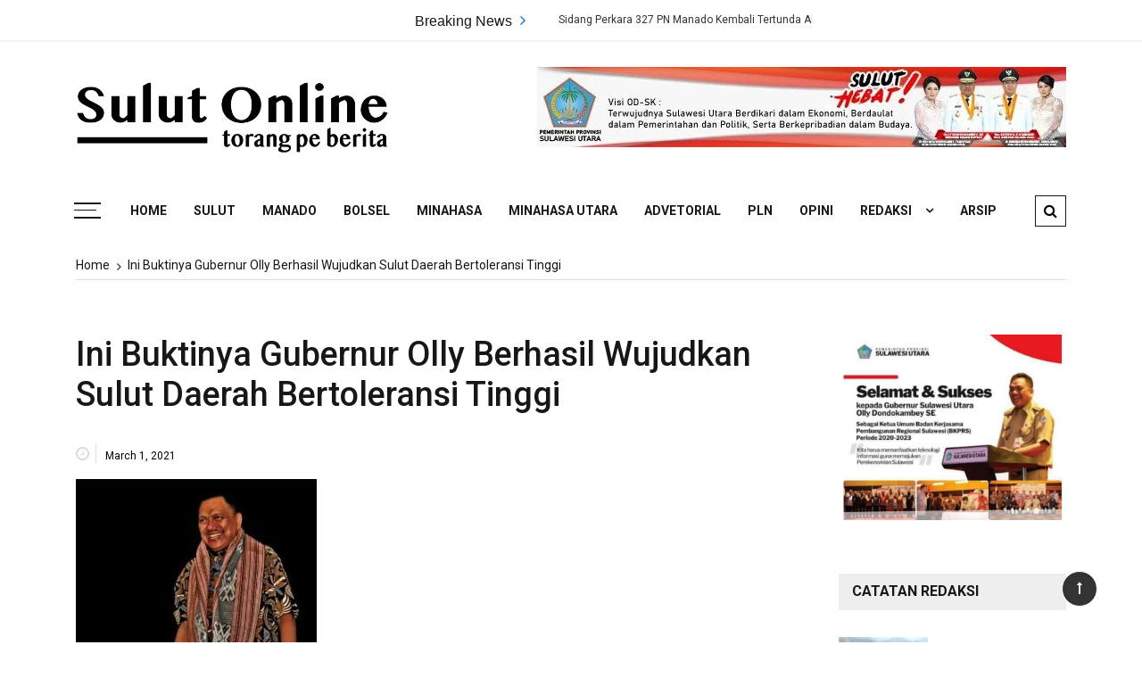

--- FILE ---
content_type: text/html; charset=UTF-8
request_url: https://sulutonline.com/ini-buktinya-gubernur-olly-berhasil-wujudkan-sulut-daerah-bertoleransi-tinggi/
body_size: 15822
content:
<!doctype html>
<html lang="en-US">
<head>
	<meta charset="UTF-8">
	<meta name="viewport" content="width=device-width, initial-scale=1">
	<link rel="profile" href="https://gmpg.org/xfn/11">

	<title>Ini Buktinya Gubernur Olly Berhasil Wujudkan Sulut Daerah Bertoleransi Tinggi &#8211; Sulut Online</title>
<!-- Jetpack Site Verification Tags -->
<meta name="google-site-verification" content="rEQNjA4IZB0DauwWHcETnfDzkssOyxYMg2rMp0WF-i8" />
<link rel='dns-prefetch' href='//fonts.googleapis.com' />
<link rel='dns-prefetch' href='//s.w.org' />
<link rel="alternate" type="application/rss+xml" title="Sulut Online &raquo; Feed" href="https://sulutonline.com/feed/" />
<link rel="alternate" type="application/rss+xml" title="Sulut Online &raquo; Comments Feed" href="https://sulutonline.com/comments/feed/" />
		<script type="text/javascript">
			window._wpemojiSettings = {"baseUrl":"https:\/\/s.w.org\/images\/core\/emoji\/12.0.0-1\/72x72\/","ext":".png","svgUrl":"https:\/\/s.w.org\/images\/core\/emoji\/12.0.0-1\/svg\/","svgExt":".svg","source":{"concatemoji":"https:\/\/sulutonline.com\/wp-includes\/js\/wp-emoji-release.min.js?ver=5.4.18"}};
			/*! This file is auto-generated */
			!function(e,a,t){var n,r,o,i=a.createElement("canvas"),p=i.getContext&&i.getContext("2d");function s(e,t){var a=String.fromCharCode;p.clearRect(0,0,i.width,i.height),p.fillText(a.apply(this,e),0,0);e=i.toDataURL();return p.clearRect(0,0,i.width,i.height),p.fillText(a.apply(this,t),0,0),e===i.toDataURL()}function c(e){var t=a.createElement("script");t.src=e,t.defer=t.type="text/javascript",a.getElementsByTagName("head")[0].appendChild(t)}for(o=Array("flag","emoji"),t.supports={everything:!0,everythingExceptFlag:!0},r=0;r<o.length;r++)t.supports[o[r]]=function(e){if(!p||!p.fillText)return!1;switch(p.textBaseline="top",p.font="600 32px Arial",e){case"flag":return s([127987,65039,8205,9895,65039],[127987,65039,8203,9895,65039])?!1:!s([55356,56826,55356,56819],[55356,56826,8203,55356,56819])&&!s([55356,57332,56128,56423,56128,56418,56128,56421,56128,56430,56128,56423,56128,56447],[55356,57332,8203,56128,56423,8203,56128,56418,8203,56128,56421,8203,56128,56430,8203,56128,56423,8203,56128,56447]);case"emoji":return!s([55357,56424,55356,57342,8205,55358,56605,8205,55357,56424,55356,57340],[55357,56424,55356,57342,8203,55358,56605,8203,55357,56424,55356,57340])}return!1}(o[r]),t.supports.everything=t.supports.everything&&t.supports[o[r]],"flag"!==o[r]&&(t.supports.everythingExceptFlag=t.supports.everythingExceptFlag&&t.supports[o[r]]);t.supports.everythingExceptFlag=t.supports.everythingExceptFlag&&!t.supports.flag,t.DOMReady=!1,t.readyCallback=function(){t.DOMReady=!0},t.supports.everything||(n=function(){t.readyCallback()},a.addEventListener?(a.addEventListener("DOMContentLoaded",n,!1),e.addEventListener("load",n,!1)):(e.attachEvent("onload",n),a.attachEvent("onreadystatechange",function(){"complete"===a.readyState&&t.readyCallback()})),(n=t.source||{}).concatemoji?c(n.concatemoji):n.wpemoji&&n.twemoji&&(c(n.twemoji),c(n.wpemoji)))}(window,document,window._wpemojiSettings);
		</script>
		<style type="text/css">
img.wp-smiley,
img.emoji {
	display: inline !important;
	border: none !important;
	box-shadow: none !important;
	height: 1em !important;
	width: 1em !important;
	margin: 0 .07em !important;
	vertical-align: -0.1em !important;
	background: none !important;
	padding: 0 !important;
}
</style>
	<link rel='stylesheet' id='litespeed-cache-dummy-css'  href='https://sulutonline.com/wp-content/plugins/litespeed-cache/assets/css/litespeed-dummy.css?ver=5.4.18' type='text/css' media='all' />
<link rel='stylesheet' id='wp-block-library-css'  href='https://c0.wp.com/c/5.4.18/wp-includes/css/dist/block-library/style.min.css' type='text/css' media='all' />
<style id='wp-block-library-inline-css' type='text/css'>
.has-text-align-justify{text-align:justify;}
</style>
<link rel='stylesheet' id='wp-block-library-theme-css'  href='https://c0.wp.com/c/5.4.18/wp-includes/css/dist/block-library/theme.min.css' type='text/css' media='all' />
<link rel='stylesheet' id='advanced-page-visit-counter-css'  href='https://sulutonline.com/wp-content/plugins/advanced-page-visit-counter/public/css/advanced-page-visit-counter-public.css?ver=2.6.3' type='text/css' media='all' />
<link rel='stylesheet' id='metadata-style-css'  href='https://sulutonline.com/wp-content/plugins/display-post-metadata/css/style.css?ver=1.0' type='text/css' media='all' />
<link rel='stylesheet' id='everest-toolkit-css'  href='https://sulutonline.com/wp-content/plugins/everest-toolkit/public/css/everest-toolkit-public.css?ver=1.2.0' type='text/css' media='all' />
<link rel='stylesheet' id='ppress-frontend-css'  href='https://sulutonline.com/wp-content/plugins/wp-user-avatar/assets/css/frontend.min.css?ver=3.1.18' type='text/css' media='all' />
<link rel='stylesheet' id='ppress-flatpickr-css'  href='https://sulutonline.com/wp-content/plugins/wp-user-avatar/assets/flatpickr/flatpickr.min.css?ver=3.1.18' type='text/css' media='all' />
<link rel='stylesheet' id='ppress-select2-css'  href='https://sulutonline.com/wp-content/plugins/wp-user-avatar/assets/select2/select2.min.css?ver=5.4.18' type='text/css' media='all' />
<link rel='stylesheet' id='grace-mag-style-css'  href='https://sulutonline.com/wp-content/themes/grace-mag/style.css?ver=5.4.18' type='text/css' media='all' />
<style id='grace-mag-style-inline-css' type='text/css'>
 { clip: rect(1px, 1px, 1px, 1px); height: 1px; position: absolute; overflow: hidden; width: 1px; }
</style>
<link rel='stylesheet' id='grace-mag-google-fonts-css'  href='//fonts.googleapis.com/css?family=Roboto%3A400%2C400i%2C500%2C500i%2C700%2C700i%7CRoboto%2BCondensed%3A400%2C400i%2C700%2C700i%7CJosefin%2BSans%3A400%2C400i%2C600%2C600i%2C700%2C700i%7CRoboto%3A400%2C400i%2C500%2C500i%2C700%2C700i&#038;subset=latin%2Clatin-ext&#038;ver=5.4.18' type='text/css' media='all' />
<link rel='stylesheet' id='grace-mag-reset-css'  href='https://sulutonline.com/wp-content/themes/grace-mag/everestthemes/assets/css/reset.css?ver=5.4.18' type='text/css' media='all' />
<link rel='stylesheet' id='bootstrap-css'  href='https://sulutonline.com/wp-content/themes/grace-mag/everestthemes/assets/css/bootstrap.min.css?ver=5.4.18' type='text/css' media='all' />
<link rel='stylesheet' id='font-awesome-css'  href='https://sulutonline.com/wp-content/themes/grace-mag/everestthemes/assets/css/font-awesome.min.css?ver=5.4.18' type='text/css' media='all' />
<link rel='stylesheet' id='slick-css'  href='https://sulutonline.com/wp-content/themes/grace-mag/everestthemes/assets/css/slick.css?ver=5.4.18' type='text/css' media='all' />
<link rel='stylesheet' id='webticker-css'  href='https://sulutonline.com/wp-content/themes/grace-mag/everestthemes/assets/css/webticker.css?ver=5.4.18' type='text/css' media='all' />
<link rel='stylesheet' id='grace-mag-custom-css'  href='https://sulutonline.com/wp-content/themes/grace-mag/everestthemes/assets/css/custom.css?ver=5.4.18' type='text/css' media='all' />
<link rel='stylesheet' id='grace-mag-default-style-css'  href='https://sulutonline.com/wp-content/themes/grace-mag/everestthemes/assets/css/default-style.css?ver=5.4.18' type='text/css' media='all' />
<link rel='stylesheet' id='grace-mag-responsive-css'  href='https://sulutonline.com/wp-content/themes/grace-mag/everestthemes/assets/css/responsive.css?ver=5.4.18' type='text/css' media='all' />
<link rel='stylesheet' id='upw_theme_standard-css'  href='https://sulutonline.com/wp-content/plugins/ultimate-posts-widget/css/upw-theme-standard.min.css?ver=5.4.18' type='text/css' media='all' />
<link rel='stylesheet' id='social-logos-css'  href='https://c0.wp.com/p/jetpack/8.2.6/_inc/social-logos/social-logos.min.css' type='text/css' media='all' />
<link rel='stylesheet' id='jetpack_css-css'  href='https://c0.wp.com/p/jetpack/8.2.6/css/jetpack.css' type='text/css' media='all' />
<script type='text/javascript' src='https://c0.wp.com/c/5.4.18/wp-includes/js/jquery/jquery.js'></script>
<script type='text/javascript' src='https://c0.wp.com/c/5.4.18/wp-includes/js/jquery/jquery-migrate.min.js'></script>
<script type='text/javascript' src='https://sulutonline.com/wp-content/plugins/advanced-page-visit-counter/public/js/advanced-page-visit-counter-public.js?ver=2.6.3'></script>
<script type='text/javascript' src='https://sulutonline.com/wp-content/plugins/everest-toolkit/public/js/everest-toolkit-public.js?ver=1.2.0'></script>
<script type='text/javascript' src='https://sulutonline.com/wp-content/plugins/wp-user-avatar/assets/flatpickr/flatpickr.min.js?ver=5.4.18'></script>
<script type='text/javascript' src='https://sulutonline.com/wp-content/plugins/wp-user-avatar/assets/select2/select2.min.js?ver=5.4.18'></script>
<link rel='https://api.w.org/' href='https://sulutonline.com/wp-json/' />
<link rel="EditURI" type="application/rsd+xml" title="RSD" href="https://sulutonline.com/xmlrpc.php?rsd" />
<link rel="wlwmanifest" type="application/wlwmanifest+xml" href="https://sulutonline.com/wp-includes/wlwmanifest.xml" /> 
<meta name="generator" content="WordPress 5.4.18" />
<link rel="canonical" href="https://sulutonline.com/ini-buktinya-gubernur-olly-berhasil-wujudkan-sulut-daerah-bertoleransi-tinggi/" />
<link rel='shortlink' href='https://wp.me/pbJfCT-27p' />
<link rel="alternate" type="application/json+oembed" href="https://sulutonline.com/wp-json/oembed/1.0/embed?url=https%3A%2F%2Fsulutonline.com%2Fini-buktinya-gubernur-olly-berhasil-wujudkan-sulut-daerah-bertoleransi-tinggi%2F" />
<link rel="alternate" type="text/xml+oembed" href="https://sulutonline.com/wp-json/oembed/1.0/embed?url=https%3A%2F%2Fsulutonline.com%2Fini-buktinya-gubernur-olly-berhasil-wujudkan-sulut-daerah-bertoleransi-tinggi%2F&#038;format=xml" />
<meta name="generator" content="Site Kit by Google 1.8.1" />
<link rel='dns-prefetch' href='//c0.wp.com'/>
<link rel='dns-prefetch' href='//i0.wp.com'/>
<link rel='dns-prefetch' href='//i1.wp.com'/>
<link rel='dns-prefetch' href='//i2.wp.com'/>
    <style type="text/css">  
            
    .banner-slider:before {
        
        content: '';
        background-color: rgb(0, 0, 0, 0);
    }
        
            .title-sec h2:after,
        .post-categories li a,
        .gm-slider .slick-arrow,
        .header-inner.layout2 button.hamburger.hamburger_nb
        {
            background-color: #1e73be;
        }
        
        a:focus, a:hover,
        .breadcrumbs .trail-items li a:hover, .recent-post-list .list-content h4 a:hover,
        .top-social-icon li a:hover,
        ul.newsticker li a:hover,
        .header-inner.layout2 .top-social-icon li a:hover,
        .header-inner.withbg .main_navigation ul li a:hover,
        .nt_title i,
        .copy-content a:hover
        {
            color: #1e73be;
        }
        
        .search-icon .search-form #submit {
            background: #1e73be;
        }
            body
    {

                    font-family: Roboto;
                        line-height: 1.5;
                        letter-spacing: 0px;
                }
    
    </style>
        
    		<style type="text/css">
					.site-title,
			.site-description {
				position: absolute;
				clip: rect(1px, 1px, 1px, 1px);
			}
				</style>
		
<!-- Jetpack Open Graph Tags -->
<meta property="og:type" content="article" />
<meta property="og:title" content="Ini Buktinya Gubernur Olly Berhasil Wujudkan Sulut Daerah Bertoleransi Tinggi" />
<meta property="og:url" content="https://sulutonline.com/ini-buktinya-gubernur-olly-berhasil-wujudkan-sulut-daerah-bertoleransi-tinggi/" />
<meta property="og:description" content="Manado-Meskipun masyarakatnya majemuk, kehidupan 2,62 juta jiwa penduduk Sulawesi Utara yang berada di 11 kabupaten dan 4 kota hingga saat ini terus berjalan rukun, damai serta harmonis walau berbe…" />
<meta property="article:published_time" content="2021-03-01T01:36:08+00:00" />
<meta property="article:modified_time" content="2021-03-01T01:37:28+00:00" />
<meta property="og:site_name" content="Sulut Online" />
<meta property="og:image" content="https://i2.wp.com/sulutonline.com/wp-content/uploads/2021/03/20200327_160539-270x300-1.jpg?fit=270%2C300&amp;ssl=1" />
<meta property="og:image:width" content="270" />
<meta property="og:image:height" content="300" />
<meta property="og:locale" content="en_US" />
<meta name="twitter:text:title" content="Ini Buktinya Gubernur Olly Berhasil Wujudkan Sulut Daerah Bertoleransi Tinggi" />
<meta name="twitter:image" content="https://i2.wp.com/sulutonline.com/wp-content/uploads/2021/03/20200327_160539-270x300-1.jpg?fit=270%2C300&#038;ssl=1&#038;w=240" />
<meta name="twitter:card" content="summary" />

<!-- End Jetpack Open Graph Tags -->
<link rel="icon" href="https://i2.wp.com/sulutonline.com/wp-content/uploads/2020/02/cropped-icon.png?fit=32%2C32&#038;ssl=1" sizes="32x32" />
<link rel="icon" href="https://i2.wp.com/sulutonline.com/wp-content/uploads/2020/02/cropped-icon.png?fit=192%2C192&#038;ssl=1" sizes="192x192" />
<link rel="apple-touch-icon" href="https://i2.wp.com/sulutonline.com/wp-content/uploads/2020/02/cropped-icon.png?fit=180%2C180&#038;ssl=1" />
<meta name="msapplication-TileImage" content="https://i2.wp.com/sulutonline.com/wp-content/uploads/2020/02/cropped-icon.png?fit=270%2C270&#038;ssl=1" />
		<style type="text/css" id="wp-custom-css">
			div.inner-banner{
	display: none
}
div.nav-links{
	display: none
}
div.nav-previous{
	display: none
}
div.nav-next{
	display: none
}
img.attachment-grace-mag-thumbnail-one, size-grace-mag-thumbnail-one wp-post-image{
	height: 200px;
	width: 326.25px;
	object-fit: cover;
}
.lrg-padding {
    padding-top: 5px;
    padding-bottom: 5px;
}
time.entry-date.published {
	color: black;
	display:contents;
}


		</style>
		
</head>

<body class="post-template-default single single-post postid-8147 single-format-standard wp-custom-logo wp-embed-responsive">
   
            <div class="loader-wrap">
                <div class="loader-inn">
                    <div class="loader">
                        <span></span>
                        <span></span>
                        <span></span>
                        <span></span>
                    </div><!--loader-->
                </div>
            </div><!--loader-wrap-->
            <div id="page" class="site">
	<a class="skip-link screen-reader-text" href="#content">Skip to content</a>

<header id="gm-masterheader" class="gm-masterheader">
			<div class="header-inner">
				<div class="header-top-block top-bar clearfix">
			<div class="container">
				<div class="row align-items-center">
					<div class="col-12 col-lg-4">
										</div>
					<div class="col-12 col-lg-5">
					 		<div class="breaking-news-wrap">
                    <div class="nt_wrapper">
            <div class="nt_title pull-left">Breaking News <i class="fa fa-angle-right"></i></div>
            <ul id="webticker">
                                    <li>
                        <a href="https://sulutonline.com/sidang-perkara-327-pn-manado-kembali-tertunda-akibat-ketidakhadiran-saksi-korban/" title="Sidang Perkara 327 PN Manado Kembali Tertunda Akibat Ketidakhadiran Saksi Korban">Sidang Perkara 327 PN Manado Kembali Tertunda Akibat Ketidakhadiran Saksi Korban</a>
                    </li>
                                        <li>
                        <a href="https://sulutonline.com/dijemput-di-malalayang-dan-diperiksa-16-jam-anggota-dprd-sangihe-fjs-resmi-ditahan-polda-sulut/" title="Dijemput di Malalayang dan Diperiksa 16 Jam, Anggota DPRD Sangihe FJS Resmi Ditahan Polda Sulut">Dijemput di Malalayang dan Diperiksa 16 Jam, Anggota DPRD Sangihe FJS Resmi Ditahan Polda Sulut</a>
                    </li>
                                        <li>
                        <a href="https://sulutonline.com/dana-hibah-gmim-masuk-babak-akhir-semua-terdakwa-bersalah-sidang-disesaki-jemaat-dan-keluarga/" title="Dana Hibah GMIM Masuk Babak Akhir: Semua Terdakwa Bersalah, Sidang Disesaki Jemaat dan Keluarga">Dana Hibah GMIM Masuk Babak Akhir: Semua Terdakwa Bersalah, Sidang Disesaki Jemaat dan Keluarga</a>
                    </li>
                                        <li>
                        <a href="https://sulutonline.com/perdebatan-sengit-warnai-sidang-penyerobotan-lahan-pasal-167-kuhp-dinilai-tidak-tepat/" title="Perdebatan Sengit Warnai Sidang Penyerobotan Lahan : Pasal 167 KUHP Dinilai Tidak Tepat">Perdebatan Sengit Warnai Sidang Penyerobotan Lahan : Pasal 167 KUHP Dinilai Tidak Tepat</a>
                    </li>
                                        <li>
                        <a href="https://sulutonline.com/basarnas-manado-perkuat-kesiapsiagaan-hadapi-cuaca-ekstrem/" title="Basarnas Manado Perkuat Kesiapsiagaan Hadapi Cuaca Ekstrem">Basarnas Manado Perkuat Kesiapsiagaan Hadapi Cuaca Ekstrem</a>
                    </li>
                                </ul>
        </div>
                </div> <!--topbar Breaking News-->
        					</div> <!--col-lg-5-->
					<div class="col-12 col-lg-3">
					 		<ul class="top-social-icon">
                    </ul>
        <!--top social-->
        					</div>
				</div>
				<!--row-->
			</div>
			<!--container-->
		</div>
				<!--top-header topbar-->
		<div class="header-mid-block logo-sec">
			<div class="container">
				<div class="row  align-items-center">
					<div class="col-5 col-md-3 col-lg-4">
						<div class="logo-area">
						<a href="https://sulutonline.com/" class="custom-logo-link" rel="home"><img width="1773" height="473" src="https://i1.wp.com/sulutonline.com/wp-content/uploads/2020/02/cropped-sologo-2.png?fit=1773%2C473&amp;ssl=1" class="custom-logo" alt="Sulut Online" srcset="https://i1.wp.com/sulutonline.com/wp-content/uploads/2020/02/cropped-sologo-2.png?w=1773&amp;ssl=1 1773w, https://i1.wp.com/sulutonline.com/wp-content/uploads/2020/02/cropped-sologo-2.png?resize=300%2C80&amp;ssl=1 300w, https://i1.wp.com/sulutonline.com/wp-content/uploads/2020/02/cropped-sologo-2.png?resize=1024%2C273&amp;ssl=1 1024w, https://i1.wp.com/sulutonline.com/wp-content/uploads/2020/02/cropped-sologo-2.png?resize=768%2C205&amp;ssl=1 768w, https://i1.wp.com/sulutonline.com/wp-content/uploads/2020/02/cropped-sologo-2.png?resize=1536%2C410&amp;ssl=1 1536w, https://i1.wp.com/sulutonline.com/wp-content/uploads/2020/02/cropped-sologo-2.png?w=1280&amp;ssl=1 1280w" sizes="(max-width: 1773px) 100vw, 1773px" /></a>        <span class="site-title"><a href="https://sulutonline.com/" rel="home">Sulut Online</a></span>
                <p class="site-description">Torang pe berita</p>
        						</div>
					</div>
					<!--logo-area-->
					<div class="col-7 col-md-9 col-lg-8">
						<div id="sticky-posts-3" class="top-ad-area widget widget_ultimate_posts">

<div class="upw-posts hfeed">

  
      
        
        <article class="post-202 post type-post status-publish format-standard has-post-thumbnail hentry category-iklan-header">

          <header>

                          <div class="entry-image">
                <a href="https://sulutonline.com/iklan-header/" rel="bookmark">
                  <img width="593" height="90" src="https://i1.wp.com/sulutonline.com/wp-content/uploads/2020/02/IMG-20210221-WA0000.jpg?fit=593%2C90&amp;ssl=1" class="attachment-large size-large wp-post-image" alt="" srcset="https://i1.wp.com/sulutonline.com/wp-content/uploads/2020/02/IMG-20210221-WA0000.jpg?w=593&amp;ssl=1 593w, https://i1.wp.com/sulutonline.com/wp-content/uploads/2020/02/IMG-20210221-WA0000.jpg?resize=300%2C46&amp;ssl=1 300w" sizes="(max-width: 593px) 100vw, 593px" />                </a>
              </div>
            
            
            
          </header>

          
          <footer>

            
            
            
          </footer>

        </article>

      
  
</div>

</div>					</div>
				</div>
				<!--row-->
			</div>
			<!--container-->
		</div>
		<!--header-mid-block logo-sec-->
		<div class="header-bottom-block primary-menu">
			<div class="container">
				<div class="menu-wrap clearfix">
				    		<button class="hamburger hamburger_nb" type="button"> <span class="hamburger_box"> <span class="hamburger_inner"></span> </span> </button>
         		<nav id="main_navigation" class="main_navigation">
            <ul id="menu-main-menu" class="clearfix"><li id="menu-item-78" class="menu-item menu-item-type-custom menu-item-object-custom menu-item-home menu-item-78"><a href="http://sulutonline.com">Home</a></li>
<li id="menu-item-6" class="menu-item menu-item-type-taxonomy menu-item-object-category current-post-ancestor current-menu-parent current-post-parent menu-item-6"><a href="https://sulutonline.com/category/berita/sulawesi-utara/">Sulut</a></li>
<li id="menu-item-5" class="menu-item menu-item-type-taxonomy menu-item-object-category menu-item-5"><a href="https://sulutonline.com/category/berita/manado/">Manado</a></li>
<li id="menu-item-12758" class="menu-item menu-item-type-taxonomy menu-item-object-category menu-item-12758"><a href="https://sulutonline.com/category/berita/bolsel/">Bolsel</a></li>
<li id="menu-item-13815" class="menu-item menu-item-type-taxonomy menu-item-object-category menu-item-13815"><a href="https://sulutonline.com/category/berita/minahasa/">Minahasa</a></li>
<li id="menu-item-13816" class="menu-item menu-item-type-taxonomy menu-item-object-category menu-item-13816"><a href="https://sulutonline.com/category/berita/minahasa-utara/">Minahasa Utara</a></li>
<li id="menu-item-24919" class="menu-item menu-item-type-taxonomy menu-item-object-category menu-item-24919"><a href="https://sulutonline.com/category/iklan/iklan-sidebar/advetorial/">Advetorial</a></li>
<li id="menu-item-24920" class="menu-item menu-item-type-taxonomy menu-item-object-category menu-item-24920"><a href="https://sulutonline.com/category/pln/">PLN</a></li>
<li id="menu-item-8" class="menu-item menu-item-type-taxonomy menu-item-object-category menu-item-8"><a href="https://sulutonline.com/category/opini/">Opini</a></li>
<li id="menu-item-187" class="menu-item menu-item-type-custom menu-item-object-custom menu-item-has-children menu-item-187"><a href="https://wp.me/pbJfCT-2X">Redaksi</a>
<ul class="sub-menu">
	<li id="menu-item-7" class="menu-item menu-item-type-taxonomy menu-item-object-category menu-item-7"><a href="https://sulutonline.com/category/catatan-redaksi/">Catatan Redaksi</a></li>
</ul>
</li>
<li id="menu-item-70" class="menu-item menu-item-type-custom menu-item-object-custom menu-item-70"><a href="http://old.sulutonline.com">Arsip</a></li>
</ul>        </nav>
         		<div class="mobile-menu-icon">
            <div class="mobile-menu"><i class="fa fa-align-right"></i>Menu</div>
        </div>
        <!--mobile-menu-->
         		<div class="search-icon">
            <button class="btn-style btn-search" type="button"><i class="fa fa-search"></i></button>
            <div id="header-search">
                <form role="search" method="get" id="search-form" class="search-form" action="https://sulutonline.com/" >
        <span class="screen-reader-text">Search for:</span>
        <input type="search" class="search-field" placeholder="Type Something" value="" name="s" />
        <input type="submit" id="submit" value="Search">
    </form>            </div>
        </div><!--// top search-section -->
        				</div>
				<!--menu wrap-->
			</div>
			<!--container-->
		</div>
		<!--header-bottom-block primary menu-->
	</div>
	<!--inner header-->
</header>
 		<div class="side-canvas">
            <div class="close">
                <span class="fa fa-close"></span>
            </div>
            <div id="archives-2" class="widget widget_archive"><div class="widget-title"><h2>Arsip</h2></div>		<ul>
				<li><a href='https://sulutonline.com/2025/12/'>December 2025</a>&nbsp;(7)</li>
	<li><a href='https://sulutonline.com/2025/10/'>October 2025</a>&nbsp;(17)</li>
	<li><a href='https://sulutonline.com/2025/09/'>September 2025</a>&nbsp;(21)</li>
	<li><a href='https://sulutonline.com/2025/08/'>August 2025</a>&nbsp;(40)</li>
	<li><a href='https://sulutonline.com/2025/07/'>July 2025</a>&nbsp;(69)</li>
	<li><a href='https://sulutonline.com/2025/06/'>June 2025</a>&nbsp;(34)</li>
	<li><a href='https://sulutonline.com/2025/05/'>May 2025</a>&nbsp;(29)</li>
	<li><a href='https://sulutonline.com/2025/04/'>April 2025</a>&nbsp;(39)</li>
	<li><a href='https://sulutonline.com/2025/03/'>March 2025</a>&nbsp;(65)</li>
	<li><a href='https://sulutonline.com/2025/02/'>February 2025</a>&nbsp;(26)</li>
	<li><a href='https://sulutonline.com/2025/01/'>January 2025</a>&nbsp;(18)</li>
	<li><a href='https://sulutonline.com/2024/12/'>December 2024</a>&nbsp;(40)</li>
	<li><a href='https://sulutonline.com/2024/11/'>November 2024</a>&nbsp;(133)</li>
	<li><a href='https://sulutonline.com/2024/10/'>October 2024</a>&nbsp;(294)</li>
	<li><a href='https://sulutonline.com/2024/09/'>September 2024</a>&nbsp;(140)</li>
	<li><a href='https://sulutonline.com/2024/08/'>August 2024</a>&nbsp;(172)</li>
	<li><a href='https://sulutonline.com/2024/07/'>July 2024</a>&nbsp;(125)</li>
	<li><a href='https://sulutonline.com/2024/06/'>June 2024</a>&nbsp;(100)</li>
	<li><a href='https://sulutonline.com/2024/05/'>May 2024</a>&nbsp;(59)</li>
	<li><a href='https://sulutonline.com/2024/04/'>April 2024</a>&nbsp;(65)</li>
	<li><a href='https://sulutonline.com/2024/03/'>March 2024</a>&nbsp;(60)</li>
	<li><a href='https://sulutonline.com/2024/02/'>February 2024</a>&nbsp;(77)</li>
	<li><a href='https://sulutonline.com/2024/01/'>January 2024</a>&nbsp;(73)</li>
	<li><a href='https://sulutonline.com/2023/12/'>December 2023</a>&nbsp;(57)</li>
	<li><a href='https://sulutonline.com/2023/11/'>November 2023</a>&nbsp;(93)</li>
	<li><a href='https://sulutonline.com/2023/10/'>October 2023</a>&nbsp;(47)</li>
	<li><a href='https://sulutonline.com/2023/09/'>September 2023</a>&nbsp;(67)</li>
	<li><a href='https://sulutonline.com/2023/08/'>August 2023</a>&nbsp;(92)</li>
	<li><a href='https://sulutonline.com/2023/07/'>July 2023</a>&nbsp;(52)</li>
	<li><a href='https://sulutonline.com/2023/06/'>June 2023</a>&nbsp;(55)</li>
	<li><a href='https://sulutonline.com/2023/05/'>May 2023</a>&nbsp;(71)</li>
	<li><a href='https://sulutonline.com/2023/04/'>April 2023</a>&nbsp;(51)</li>
	<li><a href='https://sulutonline.com/2023/03/'>March 2023</a>&nbsp;(90)</li>
	<li><a href='https://sulutonline.com/2023/02/'>February 2023</a>&nbsp;(59)</li>
	<li><a href='https://sulutonline.com/2023/01/'>January 2023</a>&nbsp;(40)</li>
	<li><a href='https://sulutonline.com/2022/12/'>December 2022</a>&nbsp;(38)</li>
	<li><a href='https://sulutonline.com/2022/11/'>November 2022</a>&nbsp;(44)</li>
	<li><a href='https://sulutonline.com/2022/10/'>October 2022</a>&nbsp;(42)</li>
	<li><a href='https://sulutonline.com/2022/09/'>September 2022</a>&nbsp;(53)</li>
	<li><a href='https://sulutonline.com/2022/08/'>August 2022</a>&nbsp;(59)</li>
	<li><a href='https://sulutonline.com/2022/07/'>July 2022</a>&nbsp;(52)</li>
	<li><a href='https://sulutonline.com/2022/06/'>June 2022</a>&nbsp;(55)</li>
	<li><a href='https://sulutonline.com/2022/05/'>May 2022</a>&nbsp;(37)</li>
	<li><a href='https://sulutonline.com/2022/04/'>April 2022</a>&nbsp;(31)</li>
	<li><a href='https://sulutonline.com/2022/03/'>March 2022</a>&nbsp;(80)</li>
	<li><a href='https://sulutonline.com/2022/02/'>February 2022</a>&nbsp;(76)</li>
	<li><a href='https://sulutonline.com/2022/01/'>January 2022</a>&nbsp;(89)</li>
	<li><a href='https://sulutonline.com/2021/12/'>December 2021</a>&nbsp;(107)</li>
	<li><a href='https://sulutonline.com/2021/11/'>November 2021</a>&nbsp;(95)</li>
	<li><a href='https://sulutonline.com/2021/10/'>October 2021</a>&nbsp;(78)</li>
	<li><a href='https://sulutonline.com/2021/09/'>September 2021</a>&nbsp;(97)</li>
	<li><a href='https://sulutonline.com/2021/08/'>August 2021</a>&nbsp;(99)</li>
	<li><a href='https://sulutonline.com/2021/07/'>July 2021</a>&nbsp;(79)</li>
	<li><a href='https://sulutonline.com/2021/06/'>June 2021</a>&nbsp;(91)</li>
	<li><a href='https://sulutonline.com/2021/05/'>May 2021</a>&nbsp;(59)</li>
	<li><a href='https://sulutonline.com/2021/04/'>April 2021</a>&nbsp;(62)</li>
	<li><a href='https://sulutonline.com/2021/03/'>March 2021</a>&nbsp;(64)</li>
	<li><a href='https://sulutonline.com/2021/02/'>February 2021</a>&nbsp;(44)</li>
	<li><a href='https://sulutonline.com/2021/01/'>January 2021</a>&nbsp;(53)</li>
	<li><a href='https://sulutonline.com/2020/12/'>December 2020</a>&nbsp;(91)</li>
	<li><a href='https://sulutonline.com/2020/11/'>November 2020</a>&nbsp;(169)</li>
	<li><a href='https://sulutonline.com/2020/10/'>October 2020</a>&nbsp;(189)</li>
	<li><a href='https://sulutonline.com/2020/09/'>September 2020</a>&nbsp;(201)</li>
	<li><a href='https://sulutonline.com/2020/08/'>August 2020</a>&nbsp;(115)</li>
	<li><a href='https://sulutonline.com/2020/07/'>July 2020</a>&nbsp;(125)</li>
	<li><a href='https://sulutonline.com/2020/06/'>June 2020</a>&nbsp;(125)</li>
	<li><a href='https://sulutonline.com/2020/05/'>May 2020</a>&nbsp;(133)</li>
	<li><a href='https://sulutonline.com/2020/04/'>April 2020</a>&nbsp;(153)</li>
	<li><a href='https://sulutonline.com/2020/03/'>March 2020</a>&nbsp;(132)</li>
	<li><a href='https://sulutonline.com/2020/02/'>February 2020</a>&nbsp;(16)</li>
	<li><a href='https://sulutonline.com/2020/01/'>January 2020</a>&nbsp;(20)</li>
		</ul>
			</div>        </div>
        <!--canvas-->
        <div class="overlay"></div>
        <div id="content" class="site-content sigle-post">
     			<div class="container">
                <div class="breadcrumbs-sec breadcrumbs-layout1">
                    <nav aria-label="Breadcrumbs" class="site-breadcrumbs clrbreadcrumbs" itemprop="breadcrumb"><ul class="trail-items" itemscope itemtype="http://schema.org/BreadcrumbList"><meta name="numberOfItems" content="2" /><meta name="itemListOrder" content="Ascending" /><li class="trail-item trail-begin" itemprop="itemListElement" itemscope itemtype="https://schema.org/ListItem"><a href="https://sulutonline.com" rel="home" aria-label="Home" itemtype="https://schema.org/Thing" itemprop="item"><span itemprop="name">Home</span></a><span class="breadcrumb-sep"></span><meta content="1" itemprop="position" /></li><li class="trail-item trail-end" itemprop="itemListElement" itemscope itemtype="https://schema.org/ListItem"><a href="https://sulutonline.com/ini-buktinya-gubernur-olly-berhasil-wujudkan-sulut-daerah-bertoleransi-tinggi/" itemtype="https://schema.org/Thing" itemprop="item"><span itemprop="name">Ini Buktinya Gubernur Olly Berhasil Wujudkan Sulut Daerah Bertoleransi Tinggi</span></a><meta content="2" itemprop="position" /></li></ul></nav>                </div>
                <!--breadcdrum-->
            </div>
 			    <div class="container">
        <div class="single-post-layout1">
            <div class="row">
                                <div class="col-md-12 col-lg-9 sticky-portion">
                    <article id="post-8147" class="post-8147 post type-post status-publish format-standard has-post-thumbnail hentry category-berita category-headline category-sulawesi-utara">
    <div class="post-layout1-content">
        <h1 class="single-title">Ini Buktinya Gubernur Olly Berhasil Wujudkan Sulut Daerah Bertoleransi Tinggi</h1>
                <div class="post-layout1-bdy">
            <div class="meta">
                                <span class="posted-date"><em class="meta-icon"><i class="fa fa-clock-o"> </i></em><a href="https://sulutonline.com/ini-buktinya-gubernur-olly-berhasil-wujudkan-sulut-daerah-bertoleransi-tinggi/" rel="bookmark"><time class="entry-date published" datetime="2021-03-01T08:36:08+07:00">March 1, 2021</time><time class="updated" datetime="2021-03-01T08:37:28+07:00">March 1, 2021</time></a></span>                            </div><!--meta-->
            <div class="sigle-post-content-area">
                
<p><img class="alignnone size-full wp-image-8154" src="https://i2.wp.com/sulutonline.com/wp-content/uploads/2021/03/20200327_160539-270x300-1.jpg?resize=270%2C300" alt="" width="270" height="300" data-recalc-dims="1" /><br /><strong>Manado</strong>-Meskipun masyarakatnya majemuk, kehidupan 2,62 juta jiwa penduduk Sulawesi Utara yang berada di 11 kabupaten dan 4 kota hingga saat ini terus berjalan rukun, damai serta harmonis walau berbeda etnis, religi, budaya, dan adat istiadat.<br /><br />Keadaan kondusif ini tak terlepas dari keberhasilan Gubernur Olly Dondokambey mewujudkan toleransi antar umat beragama di Sulut dan selalu menggaungkan spirit Torang Samua Ciptaan Tuhan kepada seluruh warganya.<br /><br />Terbukti, Setara Institute menyatakan Kota Manado dan Tomohon sebagai kota paling toleran pada urutan ke 3 dan 4 dari 10 kota paling toleran se Indonesia sesuai laporan Indeks Kota Toleran (IKT) 2020 yang diumumkan di Jakarta pada pekan lalu.<br /><br />Adapun 10 kota paling toleran di Indonesia yaitu Salatiga (skor 6,717), Singkawang (6,450), Manado (6,200), Kota Tomohon (6,183), Kupang (6,037), Surabaya (6,033), Ambon (5,733), Kediri (5,583), Sukabumi (5,546), dan Bekasi (5,530).<br /><br />Diketahui, Gubernur Olly juga berkomitmen terhadap kemajuan membangun kebersamaan dan merawat kemajemukan Sulut.<br /><br />“Mari kita jaga kebersamaan ini. Masyarakat Sulawesi Utara selalu menjaga kerukunan antar umat beragama,” kata Olly beberapa waktu lalu. (tim/sulutonline)</p>
<div class='avc_visit_counter_front_simple' style=" width: 200px; border: 1px solid #000000; color:#000000; background-color:#ffffff; border-radius: 0px; float: left">Telah dibaca: 132  </div><div class="sharedaddy sd-sharing-enabled"><div class="robots-nocontent sd-block sd-social sd-social-official sd-sharing"><h3 class="sd-title">Bagikan halaman ini:</h3><div class="sd-content"><ul><li class="share-jetpack-whatsapp"><a rel="nofollow noopener noreferrer" data-shared="" class="share-jetpack-whatsapp sd-button" href="https://sulutonline.com/ini-buktinya-gubernur-olly-berhasil-wujudkan-sulut-daerah-bertoleransi-tinggi/?share=jetpack-whatsapp" target="_blank" title="Click to share on WhatsApp"><span>WhatsApp</span></a></li><li class="share-facebook"><div class="fb-share-button" data-href="https://sulutonline.com/ini-buktinya-gubernur-olly-berhasil-wujudkan-sulut-daerah-bertoleransi-tinggi/" data-layout="button_count"></div></li><li class="share-twitter"><a href="https://twitter.com/share" class="twitter-share-button" data-url="https://sulutonline.com/ini-buktinya-gubernur-olly-berhasil-wujudkan-sulut-daerah-bertoleransi-tinggi/" data-text="Ini Buktinya Gubernur Olly Berhasil Wujudkan Sulut Daerah Bertoleransi Tinggi"  >Tweet</a></li><li class="share-print"><a rel="nofollow noopener noreferrer" data-shared="" class="share-print sd-button" href="https://sulutonline.com/ini-buktinya-gubernur-olly-berhasil-wujudkan-sulut-daerah-bertoleransi-tinggi/#print" target="_blank" title="Click to print"><span>Print</span></a></li><li class="share-end"></li></ul></div></div></div>            </div><!--single-post-content-area-->
        </div><!--post-layout1-bdy-->

                <div class="post-navigation">
            <div class="nav-links">
                              <div class="nav-previous">
                    <span>Prev post</span>
                    <a href="https://sulutonline.com/tetap-prokes-samsat-manado-kembali-buka-corner-megamal/">Tetap Prokes, Samsat Manado Kembali Buka Corner Megamal</a>
                </div>
                                <div class="nav-next">
                    <span>Next post</span>
                    <a href="https://sulutonline.com/pemprov-sulut-kpk-bersinergi-dukung-percepatan-sertifikasi-aset-pemda/">Pemprov Sulut-KPK Bersinergi Dukung Percepatan Sertifikasi Aset Pemda</a>
                </div>
                            </div><!-- // nav-links -->
        </div><!-- // post-navigation -->
        <div class="author-box">
    <div class="top-wrap clearfix">
        <div class="author-thumb">
            <img data-del="avatar" src='https://i1.wp.com/sulutonline.com/wp-content/uploads/2020/03/65202277_2335920366681284_5951644204789661696_n.jpg?fit=291%2C300&ssl=1' class='avatar pp-user-avatar avatar-300 photo ' height='300' width='300'/>        </div>
        <div class="author-name">
            <h3>Budi Rarumangkay</h3>
                    </div>
    </div>
</div><!--author-box-->
        <div class="single-post-related-news">
                        <div class="title-sec green">
            <h2 class="md-title">Berita sejenis</h2>
            </div>
                        <ul class="single-post-items">
                                    <li>
                                                <figure>
                            <img width="300" height="200" src="https://i1.wp.com/sulutonline.com/wp-content/uploads/2025/12/Screenshot_20251222_235316_Gallery.jpg?resize=300%2C200&amp;ssl=1" class="attachment-grace-mag-thumbnail-two size-grace-mag-thumbnail-two wp-post-image" alt="KNM : Penegakan Hukum Harus Adil, Jangan Hanya Fokus ke PT HWR di Ratatotok" srcset="https://i1.wp.com/sulutonline.com/wp-content/uploads/2025/12/Screenshot_20251222_235316_Gallery.jpg?resize=600%2C400&amp;ssl=1 600w, https://i1.wp.com/sulutonline.com/wp-content/uploads/2025/12/Screenshot_20251222_235316_Gallery.jpg?resize=300%2C200&amp;ssl=1 300w, https://i1.wp.com/sulutonline.com/wp-content/uploads/2025/12/Screenshot_20251222_235316_Gallery.jpg?zoom=3&amp;resize=300%2C200&amp;ssl=1 900w" sizes="(max-width: 300px) 100vw, 300px" />                        </figure>
                                                <div class="meta">
                            <span class="posted-date"><em class="meta-icon"><i class="fa fa-clock-o"> </i></em><a href="https://sulutonline.com/knm-penegakan-hukum-harus-adil-jangan-hanya-fokus-ke-pt-hwr-di-ratatotok/" rel="bookmark"><time class="entry-date published" datetime="2025-12-22T22:12:05+07:00">December 22, 2025</time><time class="updated" datetime="2025-12-22T22:58:34+07:00">December 22, 2025</time></a></span>                                                    </div>
                        <h4 class="sub-title"><a href="https://sulutonline.com/knm-penegakan-hukum-harus-adil-jangan-hanya-fokus-ke-pt-hwr-di-ratatotok/">KNM : Penegakan Hukum Harus Adil, Jangan Hanya Fokus ke PT HWR di Ratatotok</a></h4>
                    </li>
                                        <li>
                                                <figure>
                            <img width="300" height="200" src="https://i0.wp.com/sulutonline.com/wp-content/uploads/2025/12/Screenshot_20251215_214339_Gallery.jpg?resize=300%2C200&amp;ssl=1" class="attachment-grace-mag-thumbnail-two size-grace-mag-thumbnail-two wp-post-image" alt="Sidang Perkara 327 PN Manado Kembali Tertunda Akibat Ketidakhadiran Saksi Korban" srcset="https://i0.wp.com/sulutonline.com/wp-content/uploads/2025/12/Screenshot_20251215_214339_Gallery.jpg?resize=600%2C400&amp;ssl=1 600w, https://i0.wp.com/sulutonline.com/wp-content/uploads/2025/12/Screenshot_20251215_214339_Gallery.jpg?resize=300%2C200&amp;ssl=1 300w, https://i0.wp.com/sulutonline.com/wp-content/uploads/2025/12/Screenshot_20251215_214339_Gallery.jpg?zoom=3&amp;resize=300%2C200&amp;ssl=1 900w" sizes="(max-width: 300px) 100vw, 300px" />                        </figure>
                                                <div class="meta">
                            <span class="posted-date"><em class="meta-icon"><i class="fa fa-clock-o"> </i></em><a href="https://sulutonline.com/sidang-perkara-327-pn-manado-kembali-tertunda-akibat-ketidakhadiran-saksi-korban/" rel="bookmark"><time class="entry-date published updated" datetime="2025-12-15T20:46:39+07:00">December 15, 2025</time></a></span>                                                    </div>
                        <h4 class="sub-title"><a href="https://sulutonline.com/sidang-perkara-327-pn-manado-kembali-tertunda-akibat-ketidakhadiran-saksi-korban/">Sidang Perkara 327 PN Manado Kembali Tertunda Akibat Ketidakhadiran Saksi Korban</a></h4>
                    </li>
                                        <li>
                                                <figure>
                            <img width="300" height="200" src="https://i1.wp.com/sulutonline.com/wp-content/uploads/2025/12/IMG-20251212-WA0081.jpg?resize=300%2C200&amp;ssl=1" class="attachment-grace-mag-thumbnail-two size-grace-mag-thumbnail-two wp-post-image" alt="Aktivitas Tambang Diduga Muncul Lagi di Area Tersegel Kebun Raya Megawati" srcset="https://i1.wp.com/sulutonline.com/wp-content/uploads/2025/12/IMG-20251212-WA0081.jpg?resize=600%2C400&amp;ssl=1 600w, https://i1.wp.com/sulutonline.com/wp-content/uploads/2025/12/IMG-20251212-WA0081.jpg?resize=300%2C200&amp;ssl=1 300w, https://i1.wp.com/sulutonline.com/wp-content/uploads/2025/12/IMG-20251212-WA0081.jpg?zoom=3&amp;resize=300%2C200&amp;ssl=1 900w" sizes="(max-width: 300px) 100vw, 300px" />                        </figure>
                                                <div class="meta">
                            <span class="posted-date"><em class="meta-icon"><i class="fa fa-clock-o"> </i></em><a href="https://sulutonline.com/aktivitas-tambang-diduga-muncul-lagi-di-area-tersegel-kebun-raya-megawati/" rel="bookmark"><time class="entry-date published updated" datetime="2025-12-12T16:31:00+07:00">December 12, 2025</time></a></span>                                                    </div>
                        <h4 class="sub-title"><a href="https://sulutonline.com/aktivitas-tambang-diduga-muncul-lagi-di-area-tersegel-kebun-raya-megawati/">Aktivitas Tambang Diduga Muncul Lagi di Area Tersegel Kebun Raya Megawati</a></h4>
                    </li>
                                </ul>
        </div>
            </div><!--post-layout1-content-->

</article>


                </div><!--col-lg-8-->
                
<div class="col-12 col-md-4 col-lg-3 sticky-portion">
    <aside id="secondary" class="secondary-widget-area">
        <section id="sticky-posts-2" class="widget widget_ultimate_posts">

<div class="upw-posts hfeed">

  
      
        
        <article class="post-478 post type-post status-publish format-standard has-post-thumbnail hentry category-berita category-headline category-iklan category-iklan-sidebar category-sulawesi-utara">

          <header>

                          <div class="entry-image">
                <a href="https://sulutonline.com/hebat-gubernur-olly-terpilih-jadi-ketua-bkprs-periode-2020-2023/" rel="bookmark">
                  <img width="640" height="522" src="https://i2.wp.com/sulutonline.com/wp-content/uploads/2020/03/939f0e9e-50af-404e-ab04-f3e286f45c1c.jpg?fit=640%2C522&amp;ssl=1" class="attachment-medium_large size-medium_large wp-post-image" alt="" srcset="https://i2.wp.com/sulutonline.com/wp-content/uploads/2020/03/939f0e9e-50af-404e-ab04-f3e286f45c1c.jpg?w=719&amp;ssl=1 719w, https://i2.wp.com/sulutonline.com/wp-content/uploads/2020/03/939f0e9e-50af-404e-ab04-f3e286f45c1c.jpg?resize=300%2C245&amp;ssl=1 300w" sizes="(max-width: 640px) 100vw, 640px" />                </a>
              </div>
            
            
            
          </header>

          
          <footer>

            
            
            
          </footer>

        </article>

      
  
</div>

</section><section id="sticky-posts-5" class="widget widget_ultimate_posts"><div class="widget-title"><h2>Catatan Redaksi</h2></div>

<div class="upw-posts hfeed">

  
      
        
        <article class="post-144 post type-post status-publish format-standard has-post-thumbnail hentry category-catatan-redaksi tag-catatan-redaksi">

          <header>

                          <div class="entry-image">
                <a href="https://sulutonline.com/s-e-k-a-r-a-n-g/" rel="bookmark">
                  <img width="100" height="100" src="https://i0.wp.com/sulutonline.com/wp-content/uploads/2020/02/1810-tembok-china.jpg?resize=100%2C100&amp;ssl=1" class="attachment-thumbnail size-thumbnail wp-post-image" alt="" />                </a>
              </div>
            
                          <h4 class="entry-title">
                <a href="https://sulutonline.com/s-e-k-a-r-a-n-g/" rel="bookmark">
                  S E K A R A N G &#8230;&#8230;!!!                </a>
              </h4>
            
            
          </header>

                      <div class="entry-summary">
              <p>
                SEKARANG adalah kata ajaib untuk SUKSES. Besok, minggu depan, nanti, suatu waktu, suatu hari, hanyalah sinonim untuk kata kegagalan, atau tidak pernah.                                  <a href="https://sulutonline.com/s-e-k-a-r-a-n-g/" class="more-link">... Selengkapnya →</a>
                              </p>
            </div>
          
          <footer>

            
            
            
          </footer>

        </article>

      
  
</div>

</section><section id="sticky-posts-6" class="widget widget_ultimate_posts"><div class="widget-title"><h2>Opini</h2></div>

<div class="upw-posts hfeed">

  
      
        
        <article class="post-150 post type-post status-publish format-standard has-post-thumbnail hentry category-opini tag-opini">

          <header>

                          <div class="entry-image">
                <a href="https://sulutonline.com/revolusi-dan-revolusioner/" rel="bookmark">
                  <img width="150" height="150" src="https://i0.wp.com/sulutonline.com/wp-content/uploads/2020/02/1746-franky-kowaas.jpg?resize=150%2C150&amp;ssl=1" class="attachment-thumbnail size-thumbnail wp-post-image" alt="" />                </a>
              </div>
            
                          <h4 class="entry-title">
                <a href="https://sulutonline.com/revolusi-dan-revolusioner/" rel="bookmark">
                  REVOLUSI dan REVOLUSIONER !!!                </a>
              </h4>
            
            
          </header>

                      <div class="entry-summary">
              <p>
                Catatan: Franky Kowaas Untuk BEBAS dari korupsi pemiskinan dan penjajahan...                                  <a href="https://sulutonline.com/revolusi-dan-revolusioner/" class="more-link">... Selengkapnya →</a>
                              </p>
            </div>
          
          <footer>

            
            
            
          </footer>

        </article>

      
  
</div>

</section><section id="archives-3" class="widget widget_archive"><div class="widget-title"><h2>Arsip</h2></div>		<ul>
				<li><a href='https://sulutonline.com/2025/12/'>December 2025</a>&nbsp;(7)</li>
	<li><a href='https://sulutonline.com/2025/10/'>October 2025</a>&nbsp;(17)</li>
	<li><a href='https://sulutonline.com/2025/09/'>September 2025</a>&nbsp;(21)</li>
	<li><a href='https://sulutonline.com/2025/08/'>August 2025</a>&nbsp;(40)</li>
	<li><a href='https://sulutonline.com/2025/07/'>July 2025</a>&nbsp;(69)</li>
	<li><a href='https://sulutonline.com/2025/06/'>June 2025</a>&nbsp;(34)</li>
	<li><a href='https://sulutonline.com/2025/05/'>May 2025</a>&nbsp;(29)</li>
	<li><a href='https://sulutonline.com/2025/04/'>April 2025</a>&nbsp;(39)</li>
	<li><a href='https://sulutonline.com/2025/03/'>March 2025</a>&nbsp;(65)</li>
	<li><a href='https://sulutonline.com/2025/02/'>February 2025</a>&nbsp;(26)</li>
	<li><a href='https://sulutonline.com/2025/01/'>January 2025</a>&nbsp;(18)</li>
	<li><a href='https://sulutonline.com/2024/12/'>December 2024</a>&nbsp;(40)</li>
	<li><a href='https://sulutonline.com/2024/11/'>November 2024</a>&nbsp;(133)</li>
	<li><a href='https://sulutonline.com/2024/10/'>October 2024</a>&nbsp;(294)</li>
	<li><a href='https://sulutonline.com/2024/09/'>September 2024</a>&nbsp;(140)</li>
	<li><a href='https://sulutonline.com/2024/08/'>August 2024</a>&nbsp;(172)</li>
	<li><a href='https://sulutonline.com/2024/07/'>July 2024</a>&nbsp;(125)</li>
	<li><a href='https://sulutonline.com/2024/06/'>June 2024</a>&nbsp;(100)</li>
	<li><a href='https://sulutonline.com/2024/05/'>May 2024</a>&nbsp;(59)</li>
	<li><a href='https://sulutonline.com/2024/04/'>April 2024</a>&nbsp;(65)</li>
	<li><a href='https://sulutonline.com/2024/03/'>March 2024</a>&nbsp;(60)</li>
	<li><a href='https://sulutonline.com/2024/02/'>February 2024</a>&nbsp;(77)</li>
	<li><a href='https://sulutonline.com/2024/01/'>January 2024</a>&nbsp;(73)</li>
	<li><a href='https://sulutonline.com/2023/12/'>December 2023</a>&nbsp;(57)</li>
	<li><a href='https://sulutonline.com/2023/11/'>November 2023</a>&nbsp;(93)</li>
	<li><a href='https://sulutonline.com/2023/10/'>October 2023</a>&nbsp;(47)</li>
	<li><a href='https://sulutonline.com/2023/09/'>September 2023</a>&nbsp;(67)</li>
	<li><a href='https://sulutonline.com/2023/08/'>August 2023</a>&nbsp;(92)</li>
	<li><a href='https://sulutonline.com/2023/07/'>July 2023</a>&nbsp;(52)</li>
	<li><a href='https://sulutonline.com/2023/06/'>June 2023</a>&nbsp;(55)</li>
	<li><a href='https://sulutonline.com/2023/05/'>May 2023</a>&nbsp;(71)</li>
	<li><a href='https://sulutonline.com/2023/04/'>April 2023</a>&nbsp;(51)</li>
	<li><a href='https://sulutonline.com/2023/03/'>March 2023</a>&nbsp;(90)</li>
	<li><a href='https://sulutonline.com/2023/02/'>February 2023</a>&nbsp;(59)</li>
	<li><a href='https://sulutonline.com/2023/01/'>January 2023</a>&nbsp;(40)</li>
	<li><a href='https://sulutonline.com/2022/12/'>December 2022</a>&nbsp;(38)</li>
	<li><a href='https://sulutonline.com/2022/11/'>November 2022</a>&nbsp;(44)</li>
	<li><a href='https://sulutonline.com/2022/10/'>October 2022</a>&nbsp;(42)</li>
	<li><a href='https://sulutonline.com/2022/09/'>September 2022</a>&nbsp;(53)</li>
	<li><a href='https://sulutonline.com/2022/08/'>August 2022</a>&nbsp;(59)</li>
	<li><a href='https://sulutonline.com/2022/07/'>July 2022</a>&nbsp;(52)</li>
	<li><a href='https://sulutonline.com/2022/06/'>June 2022</a>&nbsp;(55)</li>
	<li><a href='https://sulutonline.com/2022/05/'>May 2022</a>&nbsp;(37)</li>
	<li><a href='https://sulutonline.com/2022/04/'>April 2022</a>&nbsp;(31)</li>
	<li><a href='https://sulutonline.com/2022/03/'>March 2022</a>&nbsp;(80)</li>
	<li><a href='https://sulutonline.com/2022/02/'>February 2022</a>&nbsp;(76)</li>
	<li><a href='https://sulutonline.com/2022/01/'>January 2022</a>&nbsp;(89)</li>
	<li><a href='https://sulutonline.com/2021/12/'>December 2021</a>&nbsp;(107)</li>
	<li><a href='https://sulutonline.com/2021/11/'>November 2021</a>&nbsp;(95)</li>
	<li><a href='https://sulutonline.com/2021/10/'>October 2021</a>&nbsp;(78)</li>
	<li><a href='https://sulutonline.com/2021/09/'>September 2021</a>&nbsp;(97)</li>
	<li><a href='https://sulutonline.com/2021/08/'>August 2021</a>&nbsp;(99)</li>
	<li><a href='https://sulutonline.com/2021/07/'>July 2021</a>&nbsp;(79)</li>
	<li><a href='https://sulutonline.com/2021/06/'>June 2021</a>&nbsp;(91)</li>
	<li><a href='https://sulutonline.com/2021/05/'>May 2021</a>&nbsp;(59)</li>
	<li><a href='https://sulutonline.com/2021/04/'>April 2021</a>&nbsp;(62)</li>
	<li><a href='https://sulutonline.com/2021/03/'>March 2021</a>&nbsp;(64)</li>
	<li><a href='https://sulutonline.com/2021/02/'>February 2021</a>&nbsp;(44)</li>
	<li><a href='https://sulutonline.com/2021/01/'>January 2021</a>&nbsp;(53)</li>
	<li><a href='https://sulutonline.com/2020/12/'>December 2020</a>&nbsp;(91)</li>
	<li><a href='https://sulutonline.com/2020/11/'>November 2020</a>&nbsp;(169)</li>
	<li><a href='https://sulutonline.com/2020/10/'>October 2020</a>&nbsp;(189)</li>
	<li><a href='https://sulutonline.com/2020/09/'>September 2020</a>&nbsp;(201)</li>
	<li><a href='https://sulutonline.com/2020/08/'>August 2020</a>&nbsp;(115)</li>
	<li><a href='https://sulutonline.com/2020/07/'>July 2020</a>&nbsp;(125)</li>
	<li><a href='https://sulutonline.com/2020/06/'>June 2020</a>&nbsp;(125)</li>
	<li><a href='https://sulutonline.com/2020/05/'>May 2020</a>&nbsp;(133)</li>
	<li><a href='https://sulutonline.com/2020/04/'>April 2020</a>&nbsp;(153)</li>
	<li><a href='https://sulutonline.com/2020/03/'>March 2020</a>&nbsp;(132)</li>
	<li><a href='https://sulutonline.com/2020/02/'>February 2020</a>&nbsp;(16)</li>
	<li><a href='https://sulutonline.com/2020/01/'>January 2020</a>&nbsp;(20)</li>
		</ul>
			</section>    </aside><!-- // aside -->
</div><!--side-bar col-3-->            </div><!--single-post-layout1-->
        </div><!--container-->
    </div> <!--not found page-->
</div>


<footer class="footer-bg">
     		<div class="copy-right">
            <div class="container">
                <div class="copy-content">
                    <p>
                    Sulut Online Team Grace Mag by <a href="https://everestthemes.com">Everestthemes</a> 
                    </p>
                </div>
            </div>
        </div>
            
</footer>
 		<a href="#" class="scrollup"><i class="fa fa-long-arrow-up"></i></a>
        </div><!-- #page -->
<div id="fb-root"></div>
			<script>(function(d, s, id) { var js, fjs = d.getElementsByTagName(s)[0]; if (d.getElementById(id)) return; js = d.createElement(s); js.id = id; js.src = 'https://connect.facebook.net/en_US/sdk.js#xfbml=1&appId=249643311490&version=v2.3'; fjs.parentNode.insertBefore(js, fjs); }(document, 'script', 'facebook-jssdk'));</script>
			<script>
			jQuery( document.body ).on( 'post-load', function() {
				if ( 'undefined' !== typeof FB ) {
					FB.XFBML.parse();
				}
			} );
			</script>
						<script>!function(d,s,id){var js,fjs=d.getElementsByTagName(s)[0],p=/^http:/.test(d.location)?'http':'https';if(!d.getElementById(id)){js=d.createElement(s);js.id=id;js.src=p+'://platform.twitter.com/widgets.js';fjs.parentNode.insertBefore(js,fjs);}}(document, 'script', 'twitter-wjs');</script>
			<script type='text/javascript' src='https://c0.wp.com/p/jetpack/8.2.6/_inc/build/photon/photon.min.js'></script>
<script type='text/javascript'>
/* <![CDATA[ */
var pp_ajax_form = {"ajaxurl":"https:\/\/sulutonline.com\/wp-admin\/admin-ajax.php","confirm_delete":"Are you sure?","deleting_text":"Deleting...","deleting_error":"An error occurred. Please try again.","nonce":"0d23ec0097","disable_ajax_form":"false"};
/* ]]> */
</script>
<script type='text/javascript' src='https://sulutonline.com/wp-content/plugins/wp-user-avatar/assets/js/frontend.min.js?ver=3.1.18'></script>
<script type='text/javascript' src='https://sulutonline.com/wp-content/themes/grace-mag/everestthemes/assets/js/theia-sticky-sidebar.js?ver=1.1.3'></script>
<script type='text/javascript' src='https://sulutonline.com/wp-content/themes/grace-mag/everestthemes/assets/js/bootstrap.min.js?ver=1.1.3'></script>
<script type='text/javascript' src='https://sulutonline.com/wp-content/themes/grace-mag/everestthemes/assets/js/webticker.js?ver=1.1.3'></script>
<script type='text/javascript' src='https://sulutonline.com/wp-content/themes/grace-mag/everestthemes/assets/js/slick.min.js?ver=1.1.3'></script>
<script type='text/javascript' src='https://sulutonline.com/wp-content/themes/grace-mag/js/skip-link-focus-fix.js?ver=20151215'></script>
<script type='text/javascript' src='https://sulutonline.com/wp-content/themes/grace-mag/everestthemes/assets/js/custom.js?ver=1.1.3'></script>
<script type='text/javascript' src='https://c0.wp.com/c/5.4.18/wp-includes/js/wp-embed.min.js'></script>
<script type='text/javascript'>
/* <![CDATA[ */
var sharing_js_options = {"lang":"en","counts":"1","is_stats_active":""};
/* ]]> */
</script>
<script type='text/javascript' src='https://c0.wp.com/p/jetpack/8.2.6/_inc/build/sharedaddy/sharing.min.js'></script>
<script type='text/javascript'>
var windowOpen;
			jQuery( document.body ).on( 'click', 'a.share-facebook', function() {
				// If there's another sharing window open, close it.
				if ( 'undefined' !== typeof windowOpen ) {
					windowOpen.close();
				}
				windowOpen = window.open( jQuery( this ).attr( 'href' ), 'wpcomfacebook', 'menubar=1,resizable=1,width=600,height=400' );
				return false;
			});
</script>

</body>
</html>


<!-- Page cached by LiteSpeed Cache 7.6.2 on 2025-12-23 20:20:03 -->